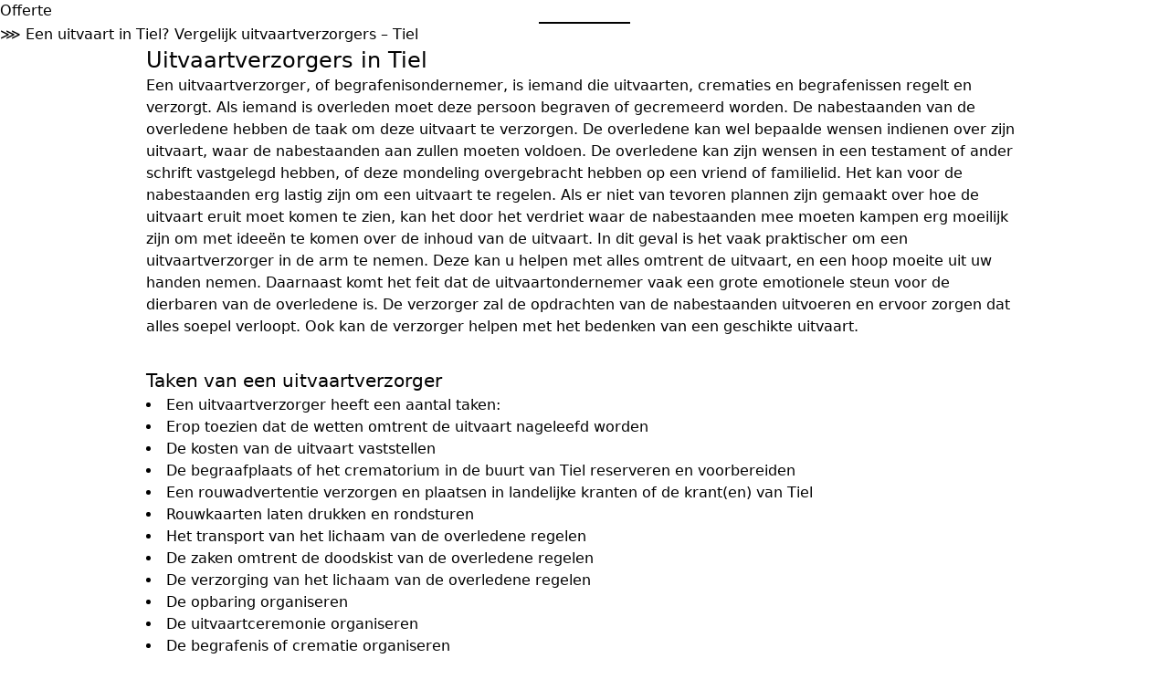

--- FILE ---
content_type: text/html; charset=UTF-8
request_url: https://cms.offerte.nl/products-city-pages/uitvaart-34/
body_size: 9059
content:
<!DOCTYPE html>
<html lang="en-US">
<head>
	<meta charset="UTF-8" />
	<meta name="viewport" content="width=device-width, initial-scale=1" />
<meta name='robots' content='noindex, nofollow' />
	<style>img:is([sizes="auto" i], [sizes^="auto," i]) { contain-intrinsic-size: 3000px 1500px }</style>
	
	<!-- This site is optimized with the Yoast SEO plugin v20.0 - https://yoast.com/wordpress/plugins/seo/ -->
	<title>⋙ Een uitvaart in Tiel? Vergelijk uitvaartverzorgers</title>
	<meta name="description" content="Alles voor een prachtig afscheid ✔️ uitvaartverzorging ✔️crematie ✔️begrafenis ✔️begeleiding ✔️begrafenisondernemers | Tiel 020 - 895 17 00" />
	<meta property="og:locale" content="en_US" />
	<meta property="og:type" content="article" />
	<meta property="og:title" content="⋙ Een uitvaart in Tiel? Vergelijk uitvaartverzorgers" />
	<meta property="og:description" content="Alles voor een prachtig afscheid ✔️ uitvaartverzorging ✔️crematie ✔️begrafenis ✔️begeleiding ✔️begrafenisondernemers | Tiel 020 - 895 17 00" />
	<meta property="og:url" content="https://cms.offerte.nl/products-city-pages/uitvaart-34/" />
	<meta property="og:site_name" content="Offerte" />
	<meta property="article:publisher" content="https://www.facebook.com/Offerte.nl" />
	<meta property="article:published_time" content="2023-03-02T11:50:29+00:00" />
	<meta property="article:modified_time" content="2023-03-02T11:50:30+00:00" />
	<meta property="og:image" content="https://s3.eu-central-1.amazonaws.com/assets.offerte.nl/wp-content/uploads/2023/01/26145209/begrafenisondernemer_header_form.jpg" />
	<meta property="og:image:width" content="750" />
	<meta property="og:image:height" content="550" />
	<meta property="og:image:type" content="image/jpeg" />
	<meta name="author" content="Joeke Eringa" />
	<meta name="twitter:card" content="summary_large_image" />
	<meta name="twitter:label1" content="Written by" />
	<meta name="twitter:data1" content="Joeke Eringa" />
	<meta name="twitter:label2" content="Est. reading time" />
	<meta name="twitter:data2" content="2 minutes" />
	<script type="application/ld+json" class="yoast-schema-graph">{"@context":"https://schema.org","@graph":[{"@type":"Article","@id":"https://cms.offerte.nl/products-city-pages/uitvaart-34/#article","isPartOf":{"@id":"https://cms.offerte.nl/products-city-pages/uitvaart-34/"},"author":{"name":"Joeke Eringa","@id":"https://cms.offerte.nl/#/schema/person/6b9652eeec1850f8fd7aebdd8e1428eb"},"headline":"⋙ Een uitvaart in Tiel? Vergelijk uitvaartverzorgers &#8211; Tiel","datePublished":"2023-03-02T11:50:29+00:00","dateModified":"2023-03-02T11:50:30+00:00","mainEntityOfPage":{"@id":"https://cms.offerte.nl/products-city-pages/uitvaart-34/"},"wordCount":481,"commentCount":0,"publisher":{"@id":"https://cms.offerte.nl/#organization"},"image":{"@id":"https://cms.offerte.nl/products-city-pages/uitvaart-34/#primaryimage"},"thumbnailUrl":"https://s3.eu-central-1.amazonaws.com/assets.offerte.nl/wp-content/uploads/2023/01/26145209/begrafenisondernemer_header_form.jpg","articleSection":["Products City Pages"],"inLanguage":"en-US","potentialAction":[{"@type":"CommentAction","name":"Comment","target":["https://cms.offerte.nl/products-city-pages/uitvaart-34/#respond"]}]},{"@type":"WebPage","@id":"https://cms.offerte.nl/products-city-pages/uitvaart-34/","url":"https://cms.offerte.nl/products-city-pages/uitvaart-34/","name":"⋙ Een uitvaart in Tiel? Vergelijk uitvaartverzorgers","isPartOf":{"@id":"https://cms.offerte.nl/#website"},"primaryImageOfPage":{"@id":"https://cms.offerte.nl/products-city-pages/uitvaart-34/#primaryimage"},"image":{"@id":"https://cms.offerte.nl/products-city-pages/uitvaart-34/#primaryimage"},"thumbnailUrl":"https://s3.eu-central-1.amazonaws.com/assets.offerte.nl/wp-content/uploads/2023/01/26145209/begrafenisondernemer_header_form.jpg","datePublished":"2023-03-02T11:50:29+00:00","dateModified":"2023-03-02T11:50:30+00:00","description":"Alles voor een prachtig afscheid ✔️ uitvaartverzorging ✔️crematie ✔️begrafenis ✔️begeleiding ✔️begrafenisondernemers | Tiel 020 - 895 17 00","breadcrumb":{"@id":"https://cms.offerte.nl/products-city-pages/uitvaart-34/#breadcrumb"},"inLanguage":"en-US","potentialAction":[{"@type":"ReadAction","target":["https://cms.offerte.nl/products-city-pages/uitvaart-34/"]}]},{"@type":"ImageObject","inLanguage":"en-US","@id":"https://cms.offerte.nl/products-city-pages/uitvaart-34/#primaryimage","url":"https://s3.eu-central-1.amazonaws.com/assets.offerte.nl/wp-content/uploads/2023/01/26145209/begrafenisondernemer_header_form.jpg","contentUrl":"https://s3.eu-central-1.amazonaws.com/assets.offerte.nl/wp-content/uploads/2023/01/26145209/begrafenisondernemer_header_form.jpg","width":750,"height":550},{"@type":"BreadcrumbList","@id":"https://cms.offerte.nl/products-city-pages/uitvaart-34/#breadcrumb","itemListElement":[{"@type":"ListItem","position":1,"name":"Home","item":"https://cms.offerte.nl/"},{"@type":"ListItem","position":2,"name":"⋙ Een uitvaart in Tiel? Vergelijk uitvaartverzorgers &#8211; Tiel"}]},{"@type":"WebSite","@id":"https://cms.offerte.nl/#website","url":"https://cms.offerte.nl/","name":"Offerte","description":"","publisher":{"@id":"https://cms.offerte.nl/#organization"},"potentialAction":[{"@type":"SearchAction","target":{"@type":"EntryPoint","urlTemplate":"https://cms.offerte.nl/?s={search_term_string}"},"query-input":"required name=search_term_string"}],"inLanguage":"en-US"},{"@type":"Organization","@id":"https://cms.offerte.nl/#organization","name":"Offerte.nl","url":"https://cms.offerte.nl/","logo":{"@type":"ImageObject","inLanguage":"en-US","@id":"https://cms.offerte.nl/#/schema/logo/image/","url":"https://s3.eu-central-1.amazonaws.com/assets.offerte.nl/wp-content/uploads/2023/10/11193323/offerte-logo-dark-bg.png","contentUrl":"https://s3.eu-central-1.amazonaws.com/assets.offerte.nl/wp-content/uploads/2023/10/11193323/offerte-logo-dark-bg.png","width":167,"height":33,"caption":"Offerte.nl"},"image":{"@id":"https://cms.offerte.nl/#/schema/logo/image/"},"sameAs":["https://www.facebook.com/Offerte.nl"]},{"@type":"Person","@id":"https://cms.offerte.nl/#/schema/person/6b9652eeec1850f8fd7aebdd8e1428eb","name":"Joeke Eringa","image":{"@type":"ImageObject","inLanguage":"en-US","@id":"https://cms.offerte.nl/#/schema/person/image/","url":"https://secure.gravatar.com/avatar/c743ab438ad63abc2aec6d665487f323e5b58324abf733b11b3e0b9e4bc4d5ce?s=96&d=mm&r=g","contentUrl":"https://secure.gravatar.com/avatar/c743ab438ad63abc2aec6d665487f323e5b58324abf733b11b3e0b9e4bc4d5ce?s=96&d=mm&r=g","caption":"Joeke Eringa"},"description":"Als markteer richt ik mij op het schrijven van informatieve teksten over relevante onderwerpen. Hierdoor wordt u goed geïnformeerd bij uw aankoopbeslissing.","sameAs":["www.linkedin.com/in/joeke-eringa-48b298175"],"url":"https://cms.offerte.nl/author/joekeeringa/"}]}</script>
	<!-- / Yoast SEO plugin. -->


<title>⋙ Een uitvaart in Tiel? Vergelijk uitvaartverzorgers</title>
<link rel="alternate" type="application/rss+xml" title="Offerte &raquo; ⋙ Een uitvaart in Tiel? Vergelijk uitvaartverzorgers &#8211; Tiel Comments Feed" href="https://cms.offerte.nl/products-city-pages/uitvaart-34/feed/" />
<script type="text/javascript">
/* <![CDATA[ */
window._wpemojiSettings = {"baseUrl":"https:\/\/s.w.org\/images\/core\/emoji\/16.0.1\/72x72\/","ext":".png","svgUrl":"https:\/\/s.w.org\/images\/core\/emoji\/16.0.1\/svg\/","svgExt":".svg","source":{"concatemoji":"https:\/\/cms.offerte.nl\/wp-includes\/js\/wp-emoji-release.min.js?ver=6.8.3"}};
/*! This file is auto-generated */
!function(s,n){var o,i,e;function c(e){try{var t={supportTests:e,timestamp:(new Date).valueOf()};sessionStorage.setItem(o,JSON.stringify(t))}catch(e){}}function p(e,t,n){e.clearRect(0,0,e.canvas.width,e.canvas.height),e.fillText(t,0,0);var t=new Uint32Array(e.getImageData(0,0,e.canvas.width,e.canvas.height).data),a=(e.clearRect(0,0,e.canvas.width,e.canvas.height),e.fillText(n,0,0),new Uint32Array(e.getImageData(0,0,e.canvas.width,e.canvas.height).data));return t.every(function(e,t){return e===a[t]})}function u(e,t){e.clearRect(0,0,e.canvas.width,e.canvas.height),e.fillText(t,0,0);for(var n=e.getImageData(16,16,1,1),a=0;a<n.data.length;a++)if(0!==n.data[a])return!1;return!0}function f(e,t,n,a){switch(t){case"flag":return n(e,"\ud83c\udff3\ufe0f\u200d\u26a7\ufe0f","\ud83c\udff3\ufe0f\u200b\u26a7\ufe0f")?!1:!n(e,"\ud83c\udde8\ud83c\uddf6","\ud83c\udde8\u200b\ud83c\uddf6")&&!n(e,"\ud83c\udff4\udb40\udc67\udb40\udc62\udb40\udc65\udb40\udc6e\udb40\udc67\udb40\udc7f","\ud83c\udff4\u200b\udb40\udc67\u200b\udb40\udc62\u200b\udb40\udc65\u200b\udb40\udc6e\u200b\udb40\udc67\u200b\udb40\udc7f");case"emoji":return!a(e,"\ud83e\udedf")}return!1}function g(e,t,n,a){var r="undefined"!=typeof WorkerGlobalScope&&self instanceof WorkerGlobalScope?new OffscreenCanvas(300,150):s.createElement("canvas"),o=r.getContext("2d",{willReadFrequently:!0}),i=(o.textBaseline="top",o.font="600 32px Arial",{});return e.forEach(function(e){i[e]=t(o,e,n,a)}),i}function t(e){var t=s.createElement("script");t.src=e,t.defer=!0,s.head.appendChild(t)}"undefined"!=typeof Promise&&(o="wpEmojiSettingsSupports",i=["flag","emoji"],n.supports={everything:!0,everythingExceptFlag:!0},e=new Promise(function(e){s.addEventListener("DOMContentLoaded",e,{once:!0})}),new Promise(function(t){var n=function(){try{var e=JSON.parse(sessionStorage.getItem(o));if("object"==typeof e&&"number"==typeof e.timestamp&&(new Date).valueOf()<e.timestamp+604800&&"object"==typeof e.supportTests)return e.supportTests}catch(e){}return null}();if(!n){if("undefined"!=typeof Worker&&"undefined"!=typeof OffscreenCanvas&&"undefined"!=typeof URL&&URL.createObjectURL&&"undefined"!=typeof Blob)try{var e="postMessage("+g.toString()+"("+[JSON.stringify(i),f.toString(),p.toString(),u.toString()].join(",")+"));",a=new Blob([e],{type:"text/javascript"}),r=new Worker(URL.createObjectURL(a),{name:"wpTestEmojiSupports"});return void(r.onmessage=function(e){c(n=e.data),r.terminate(),t(n)})}catch(e){}c(n=g(i,f,p,u))}t(n)}).then(function(e){for(var t in e)n.supports[t]=e[t],n.supports.everything=n.supports.everything&&n.supports[t],"flag"!==t&&(n.supports.everythingExceptFlag=n.supports.everythingExceptFlag&&n.supports[t]);n.supports.everythingExceptFlag=n.supports.everythingExceptFlag&&!n.supports.flag,n.DOMReady=!1,n.readyCallback=function(){n.DOMReady=!0}}).then(function(){return e}).then(function(){var e;n.supports.everything||(n.readyCallback(),(e=n.source||{}).concatemoji?t(e.concatemoji):e.wpemoji&&e.twemoji&&(t(e.twemoji),t(e.wpemoji)))}))}((window,document),window._wpemojiSettings);
/* ]]> */
</script>
<link rel='stylesheet' id='wp-customer-reviews-3-frontend-css' href='https://cms.offerte.nl/wp-content/plugins/wp-customer-reviews/css/wp-customer-reviews.css?ver=3.6.5' type='text/css' media='all' />
<style id='wp-emoji-styles-inline-css' type='text/css'>

	img.wp-smiley, img.emoji {
		display: inline !important;
		border: none !important;
		box-shadow: none !important;
		height: 1em !important;
		width: 1em !important;
		margin: 0 0.07em !important;
		vertical-align: -0.1em !important;
		background: none !important;
		padding: 0 !important;
	}
</style>
<link rel='stylesheet' id='wp-block-library-css' href='https://cms.offerte.nl/wp-includes/css/dist/block-library/style.min.css?ver=6.8.3' type='text/css' media='all' />
<style id='wp-block-library-theme-inline-css' type='text/css'>
.wp-block-audio :where(figcaption){color:#555;font-size:13px;text-align:center}.is-dark-theme .wp-block-audio :where(figcaption){color:#ffffffa6}.wp-block-audio{margin:0 0 1em}.wp-block-code{border:1px solid #ccc;border-radius:4px;font-family:Menlo,Consolas,monaco,monospace;padding:.8em 1em}.wp-block-embed :where(figcaption){color:#555;font-size:13px;text-align:center}.is-dark-theme .wp-block-embed :where(figcaption){color:#ffffffa6}.wp-block-embed{margin:0 0 1em}.blocks-gallery-caption{color:#555;font-size:13px;text-align:center}.is-dark-theme .blocks-gallery-caption{color:#ffffffa6}:root :where(.wp-block-image figcaption){color:#555;font-size:13px;text-align:center}.is-dark-theme :root :where(.wp-block-image figcaption){color:#ffffffa6}.wp-block-image{margin:0 0 1em}.wp-block-pullquote{border-bottom:4px solid;border-top:4px solid;color:currentColor;margin-bottom:1.75em}.wp-block-pullquote cite,.wp-block-pullquote footer,.wp-block-pullquote__citation{color:currentColor;font-size:.8125em;font-style:normal;text-transform:uppercase}.wp-block-quote{border-left:.25em solid;margin:0 0 1.75em;padding-left:1em}.wp-block-quote cite,.wp-block-quote footer{color:currentColor;font-size:.8125em;font-style:normal;position:relative}.wp-block-quote:where(.has-text-align-right){border-left:none;border-right:.25em solid;padding-left:0;padding-right:1em}.wp-block-quote:where(.has-text-align-center){border:none;padding-left:0}.wp-block-quote.is-large,.wp-block-quote.is-style-large,.wp-block-quote:where(.is-style-plain){border:none}.wp-block-search .wp-block-search__label{font-weight:700}.wp-block-search__button{border:1px solid #ccc;padding:.375em .625em}:where(.wp-block-group.has-background){padding:1.25em 2.375em}.wp-block-separator.has-css-opacity{opacity:.4}.wp-block-separator{border:none;border-bottom:2px solid;margin-left:auto;margin-right:auto}.wp-block-separator.has-alpha-channel-opacity{opacity:1}.wp-block-separator:not(.is-style-wide):not(.is-style-dots){width:100px}.wp-block-separator.has-background:not(.is-style-dots){border-bottom:none;height:1px}.wp-block-separator.has-background:not(.is-style-wide):not(.is-style-dots){height:2px}.wp-block-table{margin:0 0 1em}.wp-block-table td,.wp-block-table th{word-break:normal}.wp-block-table :where(figcaption){color:#555;font-size:13px;text-align:center}.is-dark-theme .wp-block-table :where(figcaption){color:#ffffffa6}.wp-block-video :where(figcaption){color:#555;font-size:13px;text-align:center}.is-dark-theme .wp-block-video :where(figcaption){color:#ffffffa6}.wp-block-video{margin:0 0 1em}:root :where(.wp-block-template-part.has-background){margin-bottom:0;margin-top:0;padding:1.25em 2.375em}
</style>
<style id='create-block-old-green-box-style-inline-css' type='text/css'>


</style>
<style id='create-block-old-grey-box-style-inline-css' type='text/css'>


</style>
<style id='create-block-old-red-box-style-inline-css' type='text/css'>


</style>
<style id='create-block-old-yellow-box-style-inline-css' type='text/css'>


</style>
<style id='create-block-old-img-box-style-inline-css' type='text/css'>


</style>
<style id='create-block-old-yellow-button-style-inline-css' type='text/css'>


</style>
<style id='create-block-two-column-block-img-content-style-inline-css' type='text/css'>


</style>
<style id='create-block-new-button-style-inline-css' type='text/css'>


</style>
<style id='create-block-cta-banner-style-inline-css' type='text/css'>


</style>
<style id='global-styles-inline-css' type='text/css'>
:root{--wp--preset--aspect-ratio--square: 1;--wp--preset--aspect-ratio--4-3: 4/3;--wp--preset--aspect-ratio--3-4: 3/4;--wp--preset--aspect-ratio--3-2: 3/2;--wp--preset--aspect-ratio--2-3: 2/3;--wp--preset--aspect-ratio--16-9: 16/9;--wp--preset--aspect-ratio--9-16: 9/16;--wp--preset--color--black: #000000;--wp--preset--color--cyan-bluish-gray: #abb8c3;--wp--preset--color--white: #ffffff;--wp--preset--color--pale-pink: #f78da7;--wp--preset--color--vivid-red: #cf2e2e;--wp--preset--color--luminous-vivid-orange: #ff6900;--wp--preset--color--luminous-vivid-amber: #fcb900;--wp--preset--color--light-green-cyan: #7bdcb5;--wp--preset--color--vivid-green-cyan: #00d084;--wp--preset--color--pale-cyan-blue: #8ed1fc;--wp--preset--color--vivid-cyan-blue: #0693e3;--wp--preset--color--vivid-purple: #9b51e0;--wp--preset--color--primary: #0EA5E9;--wp--preset--color--secondary: #14B8A6;--wp--preset--color--dark: #1F2937;--wp--preset--color--light: #F9FAFB;--wp--preset--gradient--vivid-cyan-blue-to-vivid-purple: linear-gradient(135deg,rgba(6,147,227,1) 0%,rgb(155,81,224) 100%);--wp--preset--gradient--light-green-cyan-to-vivid-green-cyan: linear-gradient(135deg,rgb(122,220,180) 0%,rgb(0,208,130) 100%);--wp--preset--gradient--luminous-vivid-amber-to-luminous-vivid-orange: linear-gradient(135deg,rgba(252,185,0,1) 0%,rgba(255,105,0,1) 100%);--wp--preset--gradient--luminous-vivid-orange-to-vivid-red: linear-gradient(135deg,rgba(255,105,0,1) 0%,rgb(207,46,46) 100%);--wp--preset--gradient--very-light-gray-to-cyan-bluish-gray: linear-gradient(135deg,rgb(238,238,238) 0%,rgb(169,184,195) 100%);--wp--preset--gradient--cool-to-warm-spectrum: linear-gradient(135deg,rgb(74,234,220) 0%,rgb(151,120,209) 20%,rgb(207,42,186) 40%,rgb(238,44,130) 60%,rgb(251,105,98) 80%,rgb(254,248,76) 100%);--wp--preset--gradient--blush-light-purple: linear-gradient(135deg,rgb(255,206,236) 0%,rgb(152,150,240) 100%);--wp--preset--gradient--blush-bordeaux: linear-gradient(135deg,rgb(254,205,165) 0%,rgb(254,45,45) 50%,rgb(107,0,62) 100%);--wp--preset--gradient--luminous-dusk: linear-gradient(135deg,rgb(255,203,112) 0%,rgb(199,81,192) 50%,rgb(65,88,208) 100%);--wp--preset--gradient--pale-ocean: linear-gradient(135deg,rgb(255,245,203) 0%,rgb(182,227,212) 50%,rgb(51,167,181) 100%);--wp--preset--gradient--electric-grass: linear-gradient(135deg,rgb(202,248,128) 0%,rgb(113,206,126) 100%);--wp--preset--gradient--midnight: linear-gradient(135deg,rgb(2,3,129) 0%,rgb(40,116,252) 100%);--wp--preset--font-size--small: 0.875rem;--wp--preset--font-size--medium: 20px;--wp--preset--font-size--large: 1.125rem;--wp--preset--font-size--x-large: 42px;--wp--preset--font-size--regular: 1.5rem;--wp--preset--font-size--xl: 1.25rem;--wp--preset--font-size--xxl: 1.5rem;--wp--preset--font-size--xxxl: 1.875rem;--wp--preset--spacing--20: 0.44rem;--wp--preset--spacing--30: 0.67rem;--wp--preset--spacing--40: 1rem;--wp--preset--spacing--50: 1.5rem;--wp--preset--spacing--60: 2.25rem;--wp--preset--spacing--70: 3.38rem;--wp--preset--spacing--80: 5.06rem;--wp--preset--shadow--natural: 6px 6px 9px rgba(0, 0, 0, 0.2);--wp--preset--shadow--deep: 12px 12px 50px rgba(0, 0, 0, 0.4);--wp--preset--shadow--sharp: 6px 6px 0px rgba(0, 0, 0, 0.2);--wp--preset--shadow--outlined: 6px 6px 0px -3px rgba(255, 255, 255, 1), 6px 6px rgba(0, 0, 0, 1);--wp--preset--shadow--crisp: 6px 6px 0px rgba(0, 0, 0, 1);}:root { --wp--style--global--content-size: 960px;--wp--style--global--wide-size: 1280px; }:where(body) { margin: 0; }.wp-site-blocks > .alignleft { float: left; margin-right: 2em; }.wp-site-blocks > .alignright { float: right; margin-left: 2em; }.wp-site-blocks > .aligncenter { justify-content: center; margin-left: auto; margin-right: auto; }:where(.is-layout-flex){gap: 0.5em;}:where(.is-layout-grid){gap: 0.5em;}.is-layout-flow > .alignleft{float: left;margin-inline-start: 0;margin-inline-end: 2em;}.is-layout-flow > .alignright{float: right;margin-inline-start: 2em;margin-inline-end: 0;}.is-layout-flow > .aligncenter{margin-left: auto !important;margin-right: auto !important;}.is-layout-constrained > .alignleft{float: left;margin-inline-start: 0;margin-inline-end: 2em;}.is-layout-constrained > .alignright{float: right;margin-inline-start: 2em;margin-inline-end: 0;}.is-layout-constrained > .aligncenter{margin-left: auto !important;margin-right: auto !important;}.is-layout-constrained > :where(:not(.alignleft):not(.alignright):not(.alignfull)){max-width: var(--wp--style--global--content-size);margin-left: auto !important;margin-right: auto !important;}.is-layout-constrained > .alignwide{max-width: var(--wp--style--global--wide-size);}body .is-layout-flex{display: flex;}.is-layout-flex{flex-wrap: wrap;align-items: center;}.is-layout-flex > :is(*, div){margin: 0;}body .is-layout-grid{display: grid;}.is-layout-grid > :is(*, div){margin: 0;}body{padding-top: 0px;padding-right: 0px;padding-bottom: 0px;padding-left: 0px;}a:where(:not(.wp-element-button)){text-decoration: underline;}:root :where(.wp-element-button, .wp-block-button__link){background-color: #32373c;border-width: 0;color: #fff;font-family: inherit;font-size: inherit;line-height: inherit;padding: calc(0.667em + 2px) calc(1.333em + 2px);text-decoration: none;}.has-black-color{color: var(--wp--preset--color--black) !important;}.has-cyan-bluish-gray-color{color: var(--wp--preset--color--cyan-bluish-gray) !important;}.has-white-color{color: var(--wp--preset--color--white) !important;}.has-pale-pink-color{color: var(--wp--preset--color--pale-pink) !important;}.has-vivid-red-color{color: var(--wp--preset--color--vivid-red) !important;}.has-luminous-vivid-orange-color{color: var(--wp--preset--color--luminous-vivid-orange) !important;}.has-luminous-vivid-amber-color{color: var(--wp--preset--color--luminous-vivid-amber) !important;}.has-light-green-cyan-color{color: var(--wp--preset--color--light-green-cyan) !important;}.has-vivid-green-cyan-color{color: var(--wp--preset--color--vivid-green-cyan) !important;}.has-pale-cyan-blue-color{color: var(--wp--preset--color--pale-cyan-blue) !important;}.has-vivid-cyan-blue-color{color: var(--wp--preset--color--vivid-cyan-blue) !important;}.has-vivid-purple-color{color: var(--wp--preset--color--vivid-purple) !important;}.has-primary-color{color: var(--wp--preset--color--primary) !important;}.has-secondary-color{color: var(--wp--preset--color--secondary) !important;}.has-dark-color{color: var(--wp--preset--color--dark) !important;}.has-light-color{color: var(--wp--preset--color--light) !important;}.has-black-background-color{background-color: var(--wp--preset--color--black) !important;}.has-cyan-bluish-gray-background-color{background-color: var(--wp--preset--color--cyan-bluish-gray) !important;}.has-white-background-color{background-color: var(--wp--preset--color--white) !important;}.has-pale-pink-background-color{background-color: var(--wp--preset--color--pale-pink) !important;}.has-vivid-red-background-color{background-color: var(--wp--preset--color--vivid-red) !important;}.has-luminous-vivid-orange-background-color{background-color: var(--wp--preset--color--luminous-vivid-orange) !important;}.has-luminous-vivid-amber-background-color{background-color: var(--wp--preset--color--luminous-vivid-amber) !important;}.has-light-green-cyan-background-color{background-color: var(--wp--preset--color--light-green-cyan) !important;}.has-vivid-green-cyan-background-color{background-color: var(--wp--preset--color--vivid-green-cyan) !important;}.has-pale-cyan-blue-background-color{background-color: var(--wp--preset--color--pale-cyan-blue) !important;}.has-vivid-cyan-blue-background-color{background-color: var(--wp--preset--color--vivid-cyan-blue) !important;}.has-vivid-purple-background-color{background-color: var(--wp--preset--color--vivid-purple) !important;}.has-primary-background-color{background-color: var(--wp--preset--color--primary) !important;}.has-secondary-background-color{background-color: var(--wp--preset--color--secondary) !important;}.has-dark-background-color{background-color: var(--wp--preset--color--dark) !important;}.has-light-background-color{background-color: var(--wp--preset--color--light) !important;}.has-black-border-color{border-color: var(--wp--preset--color--black) !important;}.has-cyan-bluish-gray-border-color{border-color: var(--wp--preset--color--cyan-bluish-gray) !important;}.has-white-border-color{border-color: var(--wp--preset--color--white) !important;}.has-pale-pink-border-color{border-color: var(--wp--preset--color--pale-pink) !important;}.has-vivid-red-border-color{border-color: var(--wp--preset--color--vivid-red) !important;}.has-luminous-vivid-orange-border-color{border-color: var(--wp--preset--color--luminous-vivid-orange) !important;}.has-luminous-vivid-amber-border-color{border-color: var(--wp--preset--color--luminous-vivid-amber) !important;}.has-light-green-cyan-border-color{border-color: var(--wp--preset--color--light-green-cyan) !important;}.has-vivid-green-cyan-border-color{border-color: var(--wp--preset--color--vivid-green-cyan) !important;}.has-pale-cyan-blue-border-color{border-color: var(--wp--preset--color--pale-cyan-blue) !important;}.has-vivid-cyan-blue-border-color{border-color: var(--wp--preset--color--vivid-cyan-blue) !important;}.has-vivid-purple-border-color{border-color: var(--wp--preset--color--vivid-purple) !important;}.has-primary-border-color{border-color: var(--wp--preset--color--primary) !important;}.has-secondary-border-color{border-color: var(--wp--preset--color--secondary) !important;}.has-dark-border-color{border-color: var(--wp--preset--color--dark) !important;}.has-light-border-color{border-color: var(--wp--preset--color--light) !important;}.has-vivid-cyan-blue-to-vivid-purple-gradient-background{background: var(--wp--preset--gradient--vivid-cyan-blue-to-vivid-purple) !important;}.has-light-green-cyan-to-vivid-green-cyan-gradient-background{background: var(--wp--preset--gradient--light-green-cyan-to-vivid-green-cyan) !important;}.has-luminous-vivid-amber-to-luminous-vivid-orange-gradient-background{background: var(--wp--preset--gradient--luminous-vivid-amber-to-luminous-vivid-orange) !important;}.has-luminous-vivid-orange-to-vivid-red-gradient-background{background: var(--wp--preset--gradient--luminous-vivid-orange-to-vivid-red) !important;}.has-very-light-gray-to-cyan-bluish-gray-gradient-background{background: var(--wp--preset--gradient--very-light-gray-to-cyan-bluish-gray) !important;}.has-cool-to-warm-spectrum-gradient-background{background: var(--wp--preset--gradient--cool-to-warm-spectrum) !important;}.has-blush-light-purple-gradient-background{background: var(--wp--preset--gradient--blush-light-purple) !important;}.has-blush-bordeaux-gradient-background{background: var(--wp--preset--gradient--blush-bordeaux) !important;}.has-luminous-dusk-gradient-background{background: var(--wp--preset--gradient--luminous-dusk) !important;}.has-pale-ocean-gradient-background{background: var(--wp--preset--gradient--pale-ocean) !important;}.has-electric-grass-gradient-background{background: var(--wp--preset--gradient--electric-grass) !important;}.has-midnight-gradient-background{background: var(--wp--preset--gradient--midnight) !important;}.has-small-font-size{font-size: var(--wp--preset--font-size--small) !important;}.has-medium-font-size{font-size: var(--wp--preset--font-size--medium) !important;}.has-large-font-size{font-size: var(--wp--preset--font-size--large) !important;}.has-x-large-font-size{font-size: var(--wp--preset--font-size--x-large) !important;}.has-regular-font-size{font-size: var(--wp--preset--font-size--regular) !important;}.has-xl-font-size{font-size: var(--wp--preset--font-size--xl) !important;}.has-xxl-font-size{font-size: var(--wp--preset--font-size--xxl) !important;}.has-xxxl-font-size{font-size: var(--wp--preset--font-size--xxxl) !important;}
:where(.wp-block-post-template.is-layout-flex){gap: 1.25em;}:where(.wp-block-post-template.is-layout-grid){gap: 1.25em;}
:where(.wp-block-columns.is-layout-flex){gap: 2em;}:where(.wp-block-columns.is-layout-grid){gap: 2em;}
:root :where(.wp-block-pullquote){font-size: 1.5em;line-height: 1.6;}
</style>
<style id='wp-block-template-skip-link-inline-css' type='text/css'>

		.skip-link.screen-reader-text {
			border: 0;
			clip-path: inset(50%);
			height: 1px;
			margin: -1px;
			overflow: hidden;
			padding: 0;
			position: absolute !important;
			width: 1px;
			word-wrap: normal !important;
		}

		.skip-link.screen-reader-text:focus {
			background-color: #eee;
			clip-path: none;
			color: #444;
			display: block;
			font-size: 1em;
			height: auto;
			left: 5px;
			line-height: normal;
			padding: 15px 23px 14px;
			text-decoration: none;
			top: 5px;
			width: auto;
			z-index: 100000;
		}
</style>
<link rel='stylesheet' id='tailpress-css' href='https://cms.offerte.nl/wp-content/themes/offerte-tailwind-theme/css/app.css?ver=0.1.0' type='text/css' media='all' />
<link rel='stylesheet' id='rt-team-css-css' href='https://cms.offerte.nl/wp-content/plugins/tlp-team/assets/css/tlpteam.css?ver=4.2.0' type='text/css' media='all' />
<link rel='stylesheet' id='all-in-one-video-gallery-public-css' href='https://cms.offerte.nl/wp-content/plugins/all-in-one-video-gallery/public/assets/css/public.css?ver=2.6.4' type='text/css' media='all' />
<script type="text/javascript" src="https://cms.offerte.nl/wp-includes/js/jquery/jquery.min.js?ver=3.7.1" id="jquery-core-js"></script>
<script type="text/javascript" src="https://cms.offerte.nl/wp-includes/js/jquery/jquery-migrate.min.js?ver=3.4.1" id="jquery-migrate-js"></script>
<script type="text/javascript" src="https://cms.offerte.nl/wp-content/plugins/wp-customer-reviews/js/wp-customer-reviews.js?ver=3.6.5" id="wp-customer-reviews-3-frontend-js"></script>
<script type="text/javascript" src="https://cms.offerte.nl/wp-content/themes/offerte-tailwind-theme/js/app.js?ver=0.1.0" id="tailpress-js"></script>
<link rel="https://api.w.org/" href="https://cms.offerte.nl/wp-json/" /><link rel="alternate" title="JSON" type="application/json" href="https://cms.offerte.nl/wp-json/wp/v2/posts/48242" /><link rel="EditURI" type="application/rsd+xml" title="RSD" href="https://cms.offerte.nl/xmlrpc.php?rsd" />
<meta name="generator" content="WordPress 6.8.3" />
<link rel='shortlink' href='https://cms.offerte.nl/?p=48242' />
<link rel="alternate" title="oEmbed (JSON)" type="application/json+oembed" href="https://cms.offerte.nl/wp-json/oembed/1.0/embed?url=https%3A%2F%2Fcms.offerte.nl%2Fproducts-city-pages%2Fuitvaart-34%2F" />
<link rel="alternate" title="oEmbed (XML)" type="text/xml+oembed" href="https://cms.offerte.nl/wp-json/oembed/1.0/embed?url=https%3A%2F%2Fcms.offerte.nl%2Fproducts-city-pages%2Fuitvaart-34%2F&#038;format=xml" />
</head>

<body class="wp-singular post-template post-template-product single single-post postid-48242 single-format-standard wp-theme-offerte-tailwind-theme thjmf-theme-offerte-tailwind-theme">

<div class="wp-site-blocks">
<header class="wp-block-group is-layout-constrained wp-block-group-is-layout-constrained"><h1 class="wp-block-site-title"><a href="https://cms.offerte.nl" target="_self" rel="home">Offerte</a></h1>

</header>



<hr class="wp-block-separator has-alpha-channel-opacity"/>



<main class="wp-block-group is-layout-flow wp-block-group-is-layout-flow">
<div class="wp-block-group is-layout-constrained wp-block-group-is-layout-constrained"><h2 class="wp-block-post-title">⋙ Een uitvaart in Tiel? Vergelijk uitvaartverzorgers &#8211; Tiel</h2></div>


<div class="entry-content wp-block-post-content is-layout-constrained wp-block-post-content-is-layout-constrained"><h1>Uitvaartverzorgers in Tiel</h1>
<p>Een uitvaartverzorger, of begrafenisondernemer, is iemand die uitvaarten, crematies en begrafenissen regelt en verzorgt. Als iemand is overleden moet deze persoon begraven of gecremeerd worden. De nabestaanden van de overledene hebben de taak om deze uitvaart te verzorgen. De overledene kan wel bepaalde wensen indienen over zijn uitvaart, waar de nabestaanden aan zullen moeten voldoen. De overledene kan zijn wensen in een testament of ander schrift vastgelegd hebben, of deze mondeling overgebracht hebben op een vriend of familielid. Het kan voor de nabestaanden erg lastig zijn om een uitvaart te regelen. Als er niet van tevoren plannen zijn gemaakt over hoe de uitvaart eruit moet komen te zien, kan het door het verdriet waar de nabestaanden mee moeten kampen erg moeilijk zijn om met ideeën te komen over de inhoud van de uitvaart. In dit geval is het vaak praktischer om een uitvaartverzorger in de arm te nemen. Deze kan u helpen met alles omtrent de uitvaart, en een hoop moeite uit uw handen nemen. Daarnaast komt het feit dat de uitvaartondernemer vaak een grote emotionele steun voor de dierbaren van de overledene is. De verzorger zal de opdrachten van de nabestaanden uitvoeren en ervoor zorgen dat alles soepel verloopt. Ook kan de verzorger helpen met het bedenken van een geschikte uitvaart.</p>
<h2>Taken van een uitvaartverzorger</h2>
<ul>
<li>Een uitvaartverzorger heeft een aantal taken:</li>
<li>Erop toezien dat de wetten omtrent de uitvaart nageleefd worden</li>
<li>De kosten van de uitvaart vaststellen</li>
<li>De begraafplaats of het crematorium in de buurt van Tiel reserveren en voorbereiden</li>
<li>Een rouwadvertentie verzorgen en plaatsen in landelijke kranten of de krant(en) van Tiel</li>
<li>Rouwkaarten laten drukken en rondsturen</li>
<li>Het transport van het lichaam van de overledene regelen</li>
<li>De zaken omtrent de doodskist van de overledene regelen</li>
<li>De verzorging van het lichaam van de overledene regelen</li>
<li>De opbaring organiseren</li>
<li>De uitvaartceremonie organiseren</li>
<li>De begrafenis of crematie organiseren</li>
</ul>
<p>De nabestaanden zijn verantwoordelijk voor de kosten van de uitvaart. Als er geen nabestaanden zijn worden de uitvaart en de kosten door de gemeente van Tiel verzorgd. De kosten van een uitvaart worden vaak vergoed, volledig of gedeeltelijk, door een uitvaartverzekering.</p>
<h2>Het nut van een uitvaartverzorger</h2>
<p>Een uitvaartverzorger is gewoonlijk erg ervaren in het organiseren van begrafenissen en crematies. Hierdoor is een begrafenisondernemer erg geschikt voor het regelen van een uitvaart, en het is dan ook een verstandige keuze om een uitvaartverzorger in te huren. Het is echter niet verplicht om hulp in te schakelen. De nabestaanden zijn altijd vrij om de uitvaart zelf te regelen. Als u er toch voor kiest om met een uitvaartverzorger in zee te gaan, bent u volledig vrij in deze keuze. Het is echter wel verstandig om een uitvaartverzorger uit Tiel te kiezen. Het voordeel hiervan is dat de ondernemer bekend zal zijn met de mogelijkheden voor begravingen en crematies in de buurt van Tiel.</p>
</div></main>
</div>
<script type="speculationrules">
{"prefetch":[{"source":"document","where":{"and":[{"href_matches":"\/*"},{"not":{"href_matches":["\/wp-*.php","\/wp-admin\/*","\/wp-content\/uploads\/*","\/wp-content\/*","\/wp-content\/plugins\/*","\/wp-content\/themes\/offerte-tailwind-theme\/*","\/*\\?(.+)"]}},{"not":{"selector_matches":"a[rel~=\"nofollow\"]"}},{"not":{"selector_matches":".no-prefetch, .no-prefetch a"}}]},"eagerness":"conservative"}]}
</script>
<script type="text/javascript" id="wp-block-template-skip-link-js-after">
/* <![CDATA[ */
	( function() {
		var skipLinkTarget = document.querySelector( 'main' ),
			sibling,
			skipLinkTargetID,
			skipLink;

		// Early exit if a skip-link target can't be located.
		if ( ! skipLinkTarget ) {
			return;
		}

		/*
		 * Get the site wrapper.
		 * The skip-link will be injected in the beginning of it.
		 */
		sibling = document.querySelector( '.wp-site-blocks' );

		// Early exit if the root element was not found.
		if ( ! sibling ) {
			return;
		}

		// Get the skip-link target's ID, and generate one if it doesn't exist.
		skipLinkTargetID = skipLinkTarget.id;
		if ( ! skipLinkTargetID ) {
			skipLinkTargetID = 'wp--skip-link--target';
			skipLinkTarget.id = skipLinkTargetID;
		}

		// Create the skip link.
		skipLink = document.createElement( 'a' );
		skipLink.classList.add( 'skip-link', 'screen-reader-text' );
		skipLink.id = 'wp-skip-link';
		skipLink.href = '#' + skipLinkTargetID;
		skipLink.innerText = 'Skip to content';

		// Inject the skip link.
		sibling.parentElement.insertBefore( skipLink, sibling );
	}() );
	
/* ]]> */
</script>
<script defer src="https://static.cloudflareinsights.com/beacon.min.js/vcd15cbe7772f49c399c6a5babf22c1241717689176015" integrity="sha512-ZpsOmlRQV6y907TI0dKBHq9Md29nnaEIPlkf84rnaERnq6zvWvPUqr2ft8M1aS28oN72PdrCzSjY4U6VaAw1EQ==" data-cf-beacon='{"version":"2024.11.0","token":"d3ef77f4fae54d8494d2d9183d4f6902","server_timing":{"name":{"cfCacheStatus":true,"cfEdge":true,"cfExtPri":true,"cfL4":true,"cfOrigin":true,"cfSpeedBrain":true},"location_startswith":null}}' crossorigin="anonymous"></script>
</body>
</html>


--- FILE ---
content_type: application/javascript; charset=utf-8
request_url: https://cms.offerte.nl/wp-content/themes/offerte-tailwind-theme/js/app.js?ver=0.1.0
body_size: -293
content:
(() => {
  // resources/js/app.js
  window.addEventListener("load", function() {
    let main_navigation = document.querySelector("#primary-menu");
    document.querySelector("#primary-menu-toggle").addEventListener("click", function(e) {
      e.preventDefault();
      main_navigation.classList.toggle("hidden");
    });
  });
})();
